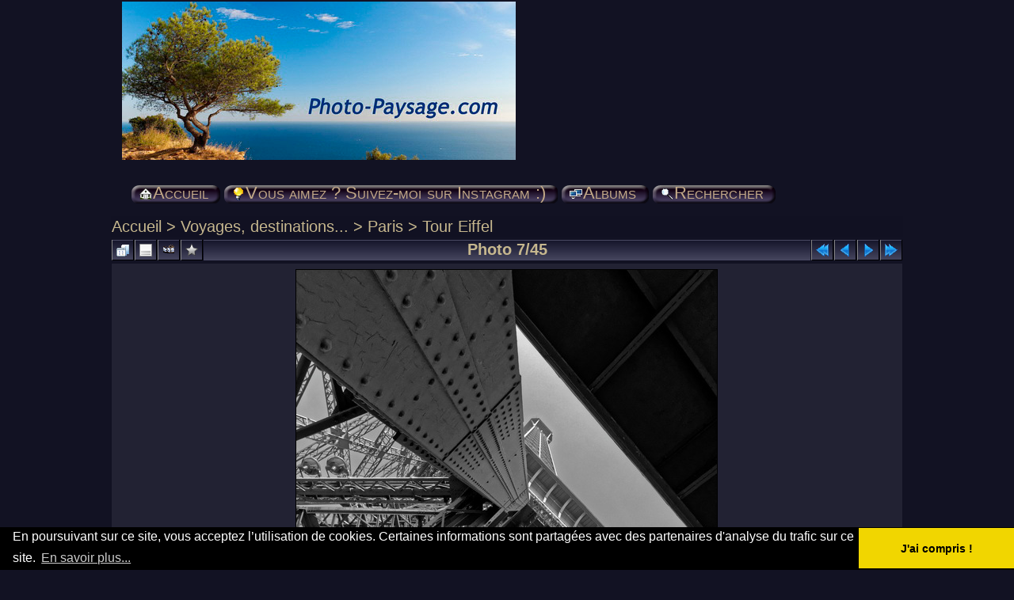

--- FILE ---
content_type: text/html; charset=utf-8
request_url: https://www.photo-paysage.com/displayimage.php?album=76&pid=6919
body_size: 5871
content:
<!DOCTYPE html PUBLIC "-//W3C//DTD XHTML 1.0 Transitional//FR" "http://www.w3.org/TR/xhtml1/DTD/xhtml1-transitional.dtd">
<html xmlns="http://www.w3.org/1999/xhtml" xml:lang="fr" lang="fr" dir="ltr">
<head>
<!-- favicon -->
<link rel="apple-touch-icon" sizes="180x180" href="/apple-touch-icon.png">
<link rel="icon" type="image/png" sizes="32x32" href="/favicon-32x32.png">
<link rel="icon" type="image/png" sizes="16x16" href="/favicon-16x16.png">
<link rel="manifest" href="/site.webmanifest">
<!-- fin favicon -->
<!-- Debut Google Analytics -->
<!-- Google tag (gtag.js) -->
<script async src="https://www.googletagmanager.com/gtag/js?id=G-S49SCWN54S"></script>
<script>
  window.dataLayer = window.dataLayer || [];
  function gtag(){dataLayer.push(arguments);}
  gtag('js', new Date());

  gtag('config', 'G-S49SCWN54S');
</script> 
<!-- fin Google Analytics -->
<meta http-equiv="Content-Type" content="text/html; charset=UTF-8" />
<meta http-equiv="Pragma" content="no-cache" />
<title>Tour Eiffel - Le sommet de la Tour Eiffel vu depuis le 1er étage - Photo-Paysage.com Photo-Paysage.com</title>
<meta name="keywords" content="noir_et_blanc,paris" />
<link rel="start" href="displayimage.php?album=76&amp;pid=7507" title="Retourner au début" />
<link rel="prev" href="displayimage.php?album=76&amp;pid=6922#top_display_media" title="<< Image précédente" />
<link rel="last" href="displayimage.php?album=76&amp;pid=262" title="Aller à la fin" />
<link rel="next" href="displayimage.php?album=76&amp;pid=6918#top_display_media" title="Image suivante >>"/>
<link rel="up" href="thumbnails.php?album=76&amp;page=1" title="Retourner à la page des vignettes"/>

<link rel="stylesheet" href="css/coppermine.css" type="text/css" />
<link rel="stylesheet" href="themes/timoswelt/style.css" type="text/css" />
<link rel="shortcut icon" href="favicon.ico" />
<link rel="alternate" type="application/rss+xml" title="Photo-Paysage.com : Le blog - fil RSS" href="http://feeds2.feedburner.com/photo-paysage/Uuxv" /> 
<!--[if lt IE 7]>
<style>
h1 span { background: none; }
h3 span { background: none; }
#bottomDiv { background: none; height: 0px; width: 0%; }
.top_menu_container {   margin:3pt; }
body {behavior: url(themes/timoswelt/csshover3.htc );}
.dropmenu li {width: 1px;} .dropmenu li a.firstlevel span.firstlevel {white-space: nowrap;} .main_menu {overflow: auto;}
</style>
<![endif]-->
<script type="text/javascript">
/* <![CDATA[ */
    var js_vars = {"site_url":"https:\/\/www.photo-paysage.com","debug":false,"icon_dir":"themes\/timoswelt\/images\/icons\/","lang_close":"Fermer","icon_close_path":"themes\/timoswelt\/images\/icons\/close.png","cookies_allowed":true,"position":"6","album":76,"cat":false,"count":"45","buttons":{"pic_info_title":"Afficher\/Masquer les informations sur l'image","pic_info_btn":"","slideshow_tgt":"displayimage.php?album=76&amp;pid=6919&amp;slideshow=4000#top_display_media","slideshow_title":"Diaporama","slideshow_btn":"","loc":"themes\/timoswelt\/"},"stars_amount":"5","lang_rate_pic":"Survoler pour \u00e9valuer cette image","rating":5,"theme_dir":"themes\/timoswelt\/","can_vote":"true","form_token":"fdb6e8400a12aa89c8a609f6731b5f02","timestamp":1768935566,"picture_id":"6919"};
/* ]]> */
</script>
<script type="text/javascript" src="js/jquery-1.12.4.js"></script>
<script type="text/javascript" src="js/jquery-migrate-1.4.1.js"></script>
<script type="text/javascript" src="js/scripts.js"></script>
<script type="text/javascript" src="js/jquery.greybox.js"></script>
<script type="text/javascript" src="js/jquery.elastic.js"></script>
<script type="text/javascript" src="plugins/picture_navigation/picture_navigation.js"></script>
<script type="text/javascript" src="plugins/swipe_navigation/swipe.js"></script>
<script type="text/javascript" src="plugins/swipe_navigation/swipe_displayimage.js"></script>
<script type="text/javascript" src="js/displayimage.js"></script>

</head>
<body>
<div style="max-width: 1000px; margin: 0 auto;">
<div id="CUSTOM_HEADER">
  
		 <!--  Texte cookies EU --->
		<link rel="stylesheet" type="text/css" href="//cdnjs.cloudflare.com/ajax/libs/cookieconsent2/3.0.3/cookieconsent.min.css" />
		<script src="//cdnjs.cloudflare.com/ajax/libs/cookieconsent2/3.0.3/cookieconsent.min.js"></script>
		<script>
		window.addEventListener("load", function(){
		window.cookieconsent.initialise({
		  "palette": {
			"popup": {
			  "background": "#000"
			},
			"button": {
			  "background": "#f1d600"
			}
		  },
		  "theme": "edgeless",
		  "content": {
			"message": "En poursuivant sur ce site, vous acceptez l’utilisation de cookies. Certaines informations sont partagées avec des partenaires d'analyse du trafic sur ce site.",
			"dismiss": "J'ai compris !",
			"link": "En savoir plus...",
			"href": "https://www.photo-paysage.com/blog/politique-de-confidentialite/"
		  }
		})});
		</script>
		<!--  Fin texte cookies EU --->
  </div>

<div class="top_panel">
 <div class="top_panel_left">
    <div class="top_panel_right">
   <h1> <a href="/"><img  src="Logo2_Photo-Paysage.com.jpg" alt="Photo-Paysage.com : paysages de nature, photos de voyages, fonds d'écran HD gratuits*, images sous licence cc by-nc-nd" title="Photo-Paysage.com : paysages de nature, photos de voyages, fonds d'écran HD gratuits*, images sous licence cc by-nc-nd." border="0"  /></h1></a> 
  </div>
  </div>
</div>

<br/>

<div class="top_panel_btm">



</div>
         <div style="padding-left: 28px">
		 
	
		
            <div id="main_menu">
                    <ul class="dropmenu">
          
                        <!-- BEGIN home -->
                        <li>
                            <a href="https://www.photo-paysage.com/" title="Toutes les photos sont ici !" class="firstlevel" ><span class="firstlevel"><img src="themes/timoswelt/images/icons/home.png" border="0" alt="" width="16" height="16" class="icon" />Accueil</span></a>
                            
                        </li>
                        <!-- END home -->
                        
                        
                        
                        
                        
</ul>
                    <ul class="dropmenu">
          
                        <!-- BEGIN custom_link -->
                        <li>
                            <a href="https://www.instagram.com/bruno.monginoux/" title="Vous aimez ? Suivez-moi sur Instagram :)"  class="firstlevel" ><span class="firstlevel"><img src="themes/timoswelt/images/icons/online.png" border="0" alt="" width="16" height="16" class="icon" />Vous aimez ? Suivez-moi sur Instagram :)</span></a>
                        </li>
                        <!-- END custom_link -->
                        <!-- BEGIN album_list -->
                        <li>
                            <a href="index.php?cat=23" title="Aller à la liste des albums" class="firstlevel" ><span class="firstlevel"><img src="themes/timoswelt/images/icons/alb_mgr.png" border="0" alt="" width="16" height="16" class="icon" />Albums</span></a>
                            <ul>
                                <!-- BEGIN lastup -->
                                <li>
                                    <a href="thumbnails.php?album=lastup&amp;cat=-76" title="Afficher les dernières mises à jour" rel="nofollow"><span><img src="themes/timoswelt/images/icons/last_uploads.png" border="0" alt="" width="16" height="16" class="icon" />Derniers ajouts</span></a>
                                </li>
                                <!-- END lastup -->
                                
                                <!-- BEGIN topn -->
                                <li>
                                    <a href="thumbnails.php?album=topn&amp;cat=-76" title="Afficher les dernières visualisations" rel="nofollow"><span><img src="themes/timoswelt/images/icons/most_viewed.png" border="0" alt="" width="16" height="16" class="icon" />Les plus populaires</span></a>
                                </li>
                                <!-- END topn -->
                                <!-- BEGIN toprated -->
                                <li>
                                    <a href="thumbnails.php?album=toprated&amp;cat=-76" title="Afficher les fichiers les mieux notées" rel="nofollow"><span><img src="themes/timoswelt/images/icons/top_rated.png" border="0" alt="" width="16" height="16" class="icon" />Les mieux notées</span></a>
                                </li>
                                <!-- END toprated -->
                                <!-- BEGIN favpics -->
                                <li>
                                    <a href="thumbnails.php?album=favpics" title="Consulter mes favoris" rel="nofollow"><span><img src="themes/timoswelt/images/icons/favorites.png" border="0" alt="" width="16" height="16" class="icon" />Mes favoris</span></a>
                                </li>
                                <!-- END favpics -->
                            </ul>
                        </li>
                        <!-- END album_list -->
                        <!-- BEGIN search -->
                        <li>
                            <a href="search.php" title="Rechercher une galerie"  class="firstlevel" ><span class="firstlevel"><img src="themes/timoswelt/images/icons/search.png" border="0" alt="" width="16" height="16" class="icon" />Rechercher</span></a>
                        </li>
                        <!-- END search -->
</ul> <!--|  <a href="https://www.instagram.com/bruno.monginoux/">Vous aimez ? Suivez-moi sur Instagram&nbsp:)</a>	-->
                    
            </div>
         </div><!-- Begin IE7 support --><img  src="images/spacer.gif" class="menuheight" alt="" /><!-- End IE7 support -->
         <div class="clearer"></div>

<div id="GALLERY">
      
      
<!-- Start standard table -->
<table align="center" width="100%" cellspacing="1" cellpadding="0" class="maintable ">

        <tr>
            <td colspan="3" align="left">
                <div class="cpg_starttable_outer">
                    <div class="cpg_starttable_inner">
                        <table width="100%" cellpadding="0" cellspacing="0" border="0">
                            <tr>
                                <td class="statlink">
                                    <a href="index.php">Accueil</a> > <a href="index.php?cat=48">Voyages, destinations...</a> > <a href="index.php?cat=23">Paris</a> > <a href="thumbnails.php?album=76">Tour Eiffel</a>
                                </td>
                                <td class="statlink">
                                    <img  src="images/spacer.gif" width="1" height="25" border="0" alt="" />
                                </td>
                            </tr>
                        </table>
                    </div>
                </div>
            </td>
        </tr>
</table>
<!-- End standard table -->
<a name="top_display_media"></a>
<!-- Start standard table -->
<table align="center" width="100%" cellspacing="1" cellpadding="0" class="maintable ">

        <tr>
                <td align="center" valign="middle" class="navmenu" width="48"><a href="thumbnails.php?album=76&amp;page=1" class="navmenu_pic" title="Retourner à la page des vignettes"><img src="themes/timoswelt/images/navbar/thumbnails.png" align="middle" border="0" alt="Retourner à la page des vignettes" /></a></td>
<!-- BEGIN pic_info_button -->
                <!-- button will be added by displayimage.js -->
                <td id="pic_info_button" align="center" valign="middle" class="navmenu" width="48"></td>
<!-- END pic_info_button -->
<!-- BEGIN slideshow_button -->
                <!-- button will be added by displayimage.js -->
                <td id="slideshow_button" align="center" valign="middle" class="navmenu" width="48"></td>
<!-- END slideshow_button -->
        <td align="center" valign="middle" class="navmenu" width="42">
            <a href="addfav.php?pid=6919&amp;referer=displayimage.php%3Falbum%3D76%26pid%3D6919#top_display_media" class="navmenu_pic" title="Ajouter aux favoris" id="fav_lnk"><img src="plugins/fav_button/nofav.png" border="0" align="middle" alt="Ajouter aux favoris" id="fav_ico" /></a>
        </td>
        <script type="text/javascript">
            $('#fav_lnk').mouseover(function() { $('#fav_ico').attr('src', 'plugins/fav_button/nofav_hover.png'); } );
            $('#fav_lnk').mouseout(function() { $('#fav_ico').attr('src', 'plugins/fav_button/nofav.png'); } );
        </script>
    
                <td align="center" valign="middle" class="navmenu" width="100%">Photo 7/45</td>


<!-- BEGIN nav_start -->
                <td align="center" valign="middle" class="navmenu" width="48"><a href="displayimage.php?album=76&amp;pid=7507#top_display_media" class="navmenu_pic" title="Retourner au début"><img src="themes/timoswelt/images/navbar/start.png" border="0" align="middle" alt="Retourner au début" /></a></td>
<!-- END nav_start -->
<!-- BEGIN nav_prev -->
                <td align="center" valign="middle" class="navmenu" width="48"><a href="displayimage.php?album=76&amp;pid=6922#top_display_media" class="navmenu_pic" title="<< Image précédente"><img src="themes/timoswelt/images/navbar/prev.png" border="0" align="middle" alt="<< Image précédente" /></a></td>
<!-- END nav_prev -->
<!-- BEGIN nav_next -->
                <td align="center" valign="middle" class="navmenu" width="48"><a href="displayimage.php?album=76&amp;pid=6918#top_display_media" class="navmenu_pic" title="Image suivante >>"><img src="themes/timoswelt/images/navbar/next.png" border="0" align="middle" alt="Image suivante >>" /></a></td>
<!-- END nav_next -->
<!-- BEGIN nav_end -->
                <td align="center" valign="middle" class="navmenu" width="48"><a href="displayimage.php?album=76&amp;pid=262#top_display_media" class="navmenu_pic" title="Aller à la fin"><img src="themes/timoswelt/images/navbar/end.png" border="0" align="middle" alt="Aller à la fin" /></a></td>
<!-- END nav_end -->

        </tr>
</table>
<!-- End standard table -->

<!-- Start standard table -->
<table align="center" width="100%" cellspacing="1" cellpadding="0" class="maintable ">
        <tr>
                <td align="center" class="display_media" nowrap="nowrap">
                        <table width="100%" cellspacing="2" cellpadding="0">
                                <tr>
                                        <td align="center" style="{SLIDESHOW_STYLE}">
                                                <a href="javascript:;" onclick="MM_openBrWindow('displayimage.php?pid=6919&amp;fullsize=1','364813057696fd08ee0acb','scrollbars=no,toolbar=no,status=no,resizable=yes,width=2837,height=4268')"><img src="albums/userpics/10001/normal_Le-sommet-de-la-Tour-Eiffel-vu-depuis-le-1er-etage.jpg" width="531" height="800" class="image" border="0" alt="Le sommet de la Tour Eiffel vu depuis le 1er étage
Paris, France
Mots-clés: noir_et_blanc paris" title="Cliquer pour voir l'image en taille réelle
==============
Le sommet de la Tour Eiffel vu depuis le 1er étage
Paris, France
Mots-clés: noir_et_blanc paris" /><br /></a>

                                        </td>
                                </tr>
                        </table>
                </td>
            </tr>
            <tr>
                <td>
                        <table width="100%" cellspacing="2" cellpadding="0" class="tableb tableb_alternate">
                                        <tr>
                                                <td align="center">
                                                        
                                                </td>
                                        </tr>
                        </table>


<!-- BEGIN img_desc -->
                        <table cellpadding="0" cellspacing="0" class="tableb tableb_alternate" width="100%">
<!-- BEGIN title -->
                                <tr>
                                        <td class="tableb tableb_alternate"><h1 class="pic_title">
                                                Le sommet de la Tour Eiffel vu depuis le 1er étage
                                        </h1></td>
                                </tr>
<!-- END title -->
<!-- BEGIN caption -->
                                <tr>
                                        <td class="tableb tableb_alternate"><h2 class="pic_caption">
                                                Paris, France<span id="plugin_pic_download_link" style="display: block; padding-top: 0.1em; text-align: center;"><br />
<a href= "./?file=pic_download_link/picture&pid=6919" title="Cliquez ici pour enregistrer la photo haute définition sur votre PC" class="button" >[Téléchargez ici le fond d'écran hd] </a><br />
</span>
                                        </h2></td>
                                </tr>
<!-- END caption -->
                        </table>
<!-- END img_desc -->
                </td>
        </tr>
</table>
<!-- End standard table -->
<table align="center" width="100%" cellspacing="1" cellpadding="0" class="maintable">
    <tr>
        <td colspan="6" class="tableh2" id="voting_title"><strong>Noter cette image </strong> (note actuelle : 5 / 5 pour 3 votes)</td>
    </tr>
    <tr id="rating_stars">
        <td class="tableb" id="star_rating"></td>
    </tr>
    <tr class="noscript">
      <td class="tableb" colspan="6" align="center">
        <noscript>
           Le JavaScript doit être activé pour pouvoir voter
        </noscript>
      </td>
    </tr>
</table>
<div id="picinfo" style="display: none;">

<!-- Start standard table -->
<table align="center" width="100%" cellspacing="1" cellpadding="0" class="maintable ">
        <tr><td colspan="2" class="tableh2">Informations sur l'image</td></tr>
        <tr><td class="tableb tableb_alternate" valign="top" >Nom du fichier:</td><td class="tableb tableb_alternate">Le-sommet-de-la-Tour-Eiffel-vu-depuis-le-1er-etage.jpg</td></tr>
        <tr><td class="tableb tableb_alternate" valign="top" >Nom de l'album:</td><td class="tableb tableb_alternate"><span class="alblink"><a href="profile.php?uid=1">photopaysage</a> / <a href="thumbnails.php?album=76">Tour Eiffel</a></span></td></tr>
        <tr><td class="tableb tableb_alternate" valign="top" >Note (3 votes):</td><td class="tableb tableb_alternate"><img src="themes/timoswelt/images/rate_full.png" align="left" alt="5"/><img src="themes/timoswelt/images/rate_full.png" align="left" alt="5"/><img src="themes/timoswelt/images/rate_full.png" align="left" alt="5"/><img src="themes/timoswelt/images/rate_full.png" align="left" alt="5"/><img src="themes/timoswelt/images/rate_full.png" align="left" alt="5"/></td></tr>
        <tr><td class="tableb tableb_alternate" valign="top" >Mots-clés:</td><td class="tableb tableb_alternate"><span class="alblink"><a href="thumbnails.php?album=search&amp;keywords=on&amp;search=noir_et_blanc">noir_et_blanc</a> / <a href="thumbnails.php?album=search&amp;keywords=on&amp;search=paris">paris</a></span></td></tr>
        <tr><td class="tableb tableb_alternate" valign="top" >Taille du fichier:</td><td class="tableb tableb_alternate"><span dir="ltr">3586&nbsp;Ko</span></td></tr>
        <tr><td class="tableb tableb_alternate" valign="top" >Date d'ajout:</td><td class="tableb tableb_alternate">19 Mars 2016</td></tr>
        <tr><td class="tableb tableb_alternate" valign="top" >Dimensions:</td><td class="tableb tableb_alternate">2833 x 4267 pixels</td></tr>
        <tr><td class="tableb tableb_alternate" valign="top" >Affichées:</td><td class="tableb tableb_alternate">1341 fois</td></tr>
        <tr><td class="tableb tableb_alternate" valign="top" >Longueur focale:</td><td class="tableb tableb_alternate">13 mm</td></tr>
        <tr><td class="tableb tableb_alternate" valign="top" >Marque:</td><td class="tableb tableb_alternate">Nikon Corporation</td></tr>
        <tr><td class="tableb tableb_alternate" valign="top" >Modèle:</td><td class="tableb tableb_alternate">NIKON D90</td></tr>
        <tr><td class="tableb tableb_alternate" valign="top" >Ouverture:</td><td class="tableb tableb_alternate">f/16</td></tr>
        <tr><td class="tableb tableb_alternate" valign="top" >Ouverture maximale:</td><td class="tableb tableb_alternate">f/4.6</td></tr>
        <tr><td class="tableb tableb_alternate" valign="top" >Temps d'exposition:</td><td class="tableb tableb_alternate">1/100 sec</td></tr>
        <tr><td class="tableb tableb_alternate" valign="top" >URL:</td><td class="tableb tableb_alternate"><a href="https://www.photo-paysage.com/displayimage.php?pid=6919" >https://www.photo-paysage.com/displayimage.php?pid=6919</a></td></tr>
        <tr><td class="tableb tableb_alternate" valign="top" >Favoris:</td><td class="tableb tableb_alternate"><a href="addfav.php?pid=6919&amp;referer=displayimage.php%3Falbum%3D76%26pid%3D6919" >Ajouter aux favoris</a></td></tr>
</table>
<!-- End standard table -->
</div>
<a name="comments_top"></a><div id="comments">
</div>
 
  <br /> <!-- workaround for issue 64492 do not remove the line break -->
</div>
 <div id="CUSTOM_FOOTER">
  <div align="center">
<strong>
<br/><br/>
<big><big>
<a href="https://www.instagram.com/bruno.monginoux/">Vous aimez les photos ? <br/> Soutenez l'auteur, abonnez-vous sur Instagram !</a> 
</big></big>	<br/>	<br/>
</strong>
</div>						
						
						
						<div align="center">
							<br/>


										<hr/>		

																	
							

								<div style="font-size: 18px">
								<span style="font-family: Helvetica,Arial,sans-serif;">
								<a href="https://www.photo-paysage.com/blog/a-propos-de-photo-paysagecom/" Title="à propos de Photo-Paysage.com">*A propos...</a> 
												|
												<a href="https://www.photo-paysage.com/blog/" title="Le blog d'un photographe amateur de nature"><strong><em>Le blog photo</em></strong></a> 
												|
												<a href="https://www.photo-paysage.com/blog/a-propos-de-photo-paysagecom/#licence">Conditions d'utilisation du site et des photos</a> 
												|
												<a href="https://www.photo-paysage.com/blog/politique-de-confidentialite/">Politique de confidentialité</a> 
											
												|					

												 <strong><a xmlns:cc="http://creativecommons.org/ns#" href="https://www.photo-paysage.com/blog/2008/03/18/comment-contacter-lauteur/" rel="cc:morePermissions">CONTACTER L'AUTEUR</a></strong>	
									
								
				
								<hr/><br/> 
							

								<!--/Creative Commons License-->&nbsp;
									*Les <span xmlns:dc="http://purl.org/dc/elements/1.1/" href="http://purl.org/dc/dcmitype/StillImage" rel="dc:type">photographies</span>, fonds d'écran & images d'arrière plan publiés dans la galerie de <a xmlns:cc="http://creativecommons.org/ns#" href="https://www.photo-paysage.com" property="cc:attributionName" rel="cc:attributionURL">www.Photo-Paysage.com</a> <br/>sont mis gratuitement à votre disposition par leur auteur sous une licence : 
									<br/><!--Creative Commons License--><a rel="license" href="https://creativecommons.org/licenses/by-nc-nd/4.0/deed.fr"><img alt="Creative Commons License" src="https://i.creativecommons.org/l/by-nc-nd/4.0/80x15.png" border="0"></a> <a rel="license" href="https://creativecommons.org/licenses/by-nc-nd/4.0/deed.fr">Creative Commons by-nc-nd 4.0 International : Attribution (Rappel du nom de l&#39;auteur) - Pas d&#39;Utilisation Commerciale - Pas de Modification </a>
							<br/> <br/> <div style="font-size: 18px"> N'oubliez pas de rappeler le crédit photo et l'adresse de ce site lors de chaque utilisation d'une image ;)</div><br/><br/>
								</span>
								 
								</div>


						</div>
</div>


<div class="footer" align="center" style="padding:10px;display:block;visibility:visible; font-family: Verdana,Arial,sans-serif;">Powered by <a href="http://coppermine-gallery.net/" title="Coppermine Photo Gallery" rel="external">Coppermine Photo Gallery</a></div><br/>
<div id="bottomDiv"><span></span></div>
</div>
<!--Coppermine Photo Gallery 1.6.26 (stable)-->
</body>
</html>

--- FILE ---
content_type: application/javascript
request_url: https://www.photo-paysage.com/plugins/picture_navigation/picture_navigation.js
body_size: 547
content:
/**************************************************
  Coppermine 1.6.x Plugin - picture_navigation
  *************************************************
  Copyright (c) 2010-2019 eenemeenemuu
  **************************************************/

$(document).ready(function() {
    if ($('td.display_media').html().search('table-layout:fixed;') == -1) {
        panorama_viewer_active = false;
        width = '50%';
    } else {
        panorama_viewer_active = true;
        width = '50px';
    }

    if ($('.navmenu_pic img[src*=prev]').parent().attr('href') != 'javascript:;') {
        icon_prev = $('.navmenu_pic img[src*=prev]').parent().html().match(/src="(.*?)"/);
        icon_prev = icon_prev[1];
        icon_prev_inactive = icon_prev.replace('prev', 'prev_inactive');
        btn_prev = '<td onclick="window.location = $(\'.navmenu_pic img[src*=prev]\').parent().attr(\'href\');" onmouseover="$(this).css(\'background-image\', \'url(\' + icon_prev + \')\');" onmouseout="$(this).css(\'background-image\', \'url(\' + icon_prev_inactive + \')\');" style="width: ' + width + '; min-width: 16px; cursor: pointer; background: url(' + icon_prev_inactive + ') no-repeat right center;"></td>';
    } else {
        btn_prev = '<td style="width: ' + width + ';"></td>';
    }
    if ($('.navmenu_pic img[src*=next]').parent().attr('href') != 'javascript:;') {
        icon_next = $('.navmenu_pic img[src*=next]').parent().html().match(/src="(.*?)"/);
        icon_next = icon_next[1];
        icon_next_inactive = icon_next.replace('next', 'next_inactive');
        btn_next = '<td onclick="window.location = $(\'.navmenu_pic img[src*=next]\').parent().attr(\'href\');" onmouseover="$(this).css(\'background-image\', \'url(\' + icon_next + \')\');" onmouseout="$(this).css(\'background-image\', \'url(\' + icon_next_inactive + \')\');" style="width: ' + width + '; min-width: 16px; cursor: pointer; background: url(' + icon_next_inactive + ') no-repeat left center;"></td>';
    } else {
        btn_next = '<td style="width: ' + width + ';"></td>';
    }

    if (panorama_viewer_active) {
        $('td.display_media').html($('td.display_media').html().replace('<tr>', '<tr>' + btn_prev).replace(/(<\/div><\/td><\/tr>[\s\S]*)<\/tr>/, '$1' + btn_next + '</tr>'));
    } else {
        $('td.display_media').html($('td.display_media').html().replace('<tr>', '<tr>' + btn_prev).replace('</tr>', btn_next + '</tr>'));
    }
});